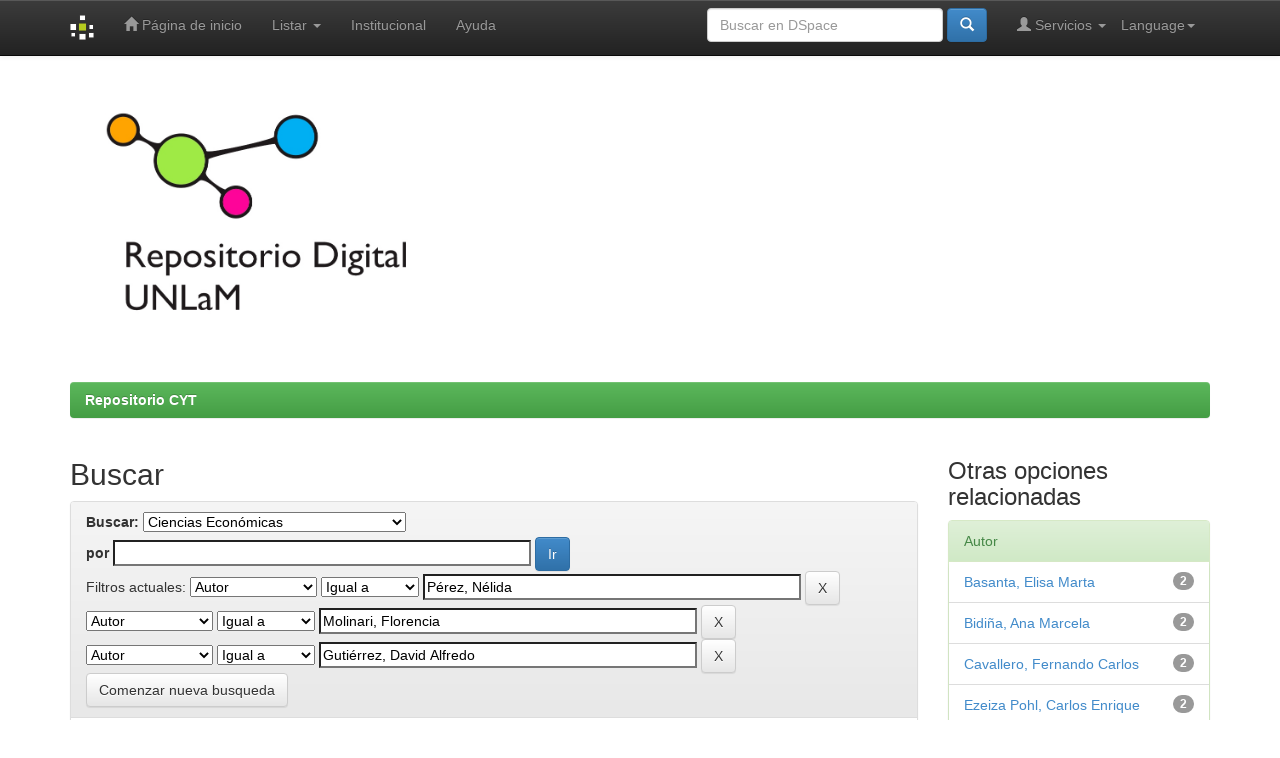

--- FILE ---
content_type: text/html;charset=UTF-8
request_url: https://repositoriocyt.unlam.edu.ar/handle/123456789/11/simple-search?query=&sort_by=score&order=desc&rpp=10&filter_field_1=author&filter_type_1=equals&filter_value_1=P%C3%A9rez%2C+N%C3%A9lida&filter_field_2=author&filter_type_2=equals&filter_value_2=Molinari%2C+Florencia&etal=0&filtername=author&filterquery=Guti%C3%A9rrez%2C+David+Alfredo&filtertype=equals
body_size: 5878
content:


















<!DOCTYPE html>
<html>
    <head>
        <title>Repositorio CYT: Buscar</title>
        <meta http-equiv="Content-Type" content="text/html; charset=UTF-8" />
        <meta name="Generator" content="DSpace 6.2" />
        <meta name="viewport" content="width=device-width, initial-scale=1.0">
        <link rel="shortcut icon" href="/favicon_unlam.ico" type="image/x-icon"/>
        <link rel="stylesheet" href="/static/css/jquery-ui-1.10.3.custom/redmond/jquery-ui-1.10.3.custom.css" type="text/css" />
        <link rel="stylesheet" href="/static/css/bootstrap/bootstrap.min.css" type="text/css" />
        <link rel="stylesheet" href="/static/css/bootstrap/bootstrap-theme.min.css" type="text/css" />
        <link rel="stylesheet" href="/static/css/bootstrap/dspace-theme.css" type="text/css" />

        <link rel="search" type="application/opensearchdescription+xml" href="/open-search/description.xml" title="DSpace"/>

        
        <script type='text/javascript' src="/static/js/jquery/jquery-1.10.2.min.js"></script>
        <script type='text/javascript' src='/static/js/jquery/jquery-ui-1.10.3.custom.min.js'></script>
        <script type='text/javascript' src='/static/js/bootstrap/bootstrap.min.js'></script>
        <script type='text/javascript' src='/static/js/holder.js'></script>
        <script type="text/javascript" src="/utils.js"></script>
        <script type="text/javascript" src="/static/js/choice-support.js"> </script>
        


    
    


    
        <script type="text/javascript">
	var jQ = jQuery.noConflict();
	jQ(document).ready(function() {
		jQ( "#spellCheckQuery").click(function(){
			jQ("#query").val(jQ(this).attr('data-spell'));
			jQ("#main-query-submit").click();
		});
		jQ( "#filterquery" )
			.autocomplete({
				source: function( request, response ) {
					jQ.ajax({
						url: "/json/discovery/autocomplete?query=&filter_field_1=author&filter_type_1=equals&filter_value_1=P%C3%A9rez%2C+N%C3%A9lida&filter_field_2=author&filter_type_2=equals&filter_value_2=Molinari%2C+Florencia&filter_field_3=author&filter_type_3=equals&filter_value_3=Guti%C3%A9rrez%2C+David+Alfredo",
						dataType: "json",
						cache: false,
						data: {
							auto_idx: jQ("#filtername").val(),
							auto_query: request.term,
							auto_sort: 'count',
							auto_type: jQ("#filtertype").val(),
							location: '123456789/11'	
						},
						success: function( data ) {
							response( jQ.map( data.autocomplete, function( item ) {
								var tmp_val = item.authorityKey;
								if (tmp_val == null || tmp_val == '')
								{
									tmp_val = item.displayedValue;
								}
								return {
									label: item.displayedValue + " (" + item.count + ")",
									value: tmp_val
								};
							}))			
						}
					})
				}
			});
	});
	function validateFilters() {
		return document.getElementById("filterquery").value.length > 0;
	}
</script>
    
    

<!-- HTML5 shim and Respond.js IE8 support of HTML5 elements and media queries -->
<!--[if lt IE 9]>
  <script src="/static/js/html5shiv.js"></script>
  <script src="/static/js/respond.min.js"></script>
<![endif]-->
    </head>

    
    
    <body class="undernavigation">
<a class="sr-only" href="#content">Skip navigation</a>
<header class="navbar navbar-inverse navbar-fixed-top">    
    
            <div class="container">
                

























       <div class="navbar-header">
         <button type="button" class="navbar-toggle" data-toggle="collapse" data-target=".navbar-collapse">
           <span class="icon-bar"></span>
           <span class="icon-bar"></span>
           <span class="icon-bar"></span>
         </button>
         <a class="navbar-brand" href="/"><img height="25" src="/image/dspace-logo-only.png" alt="DSpace logo" /></a>
       </div>
       <nav class="collapse navbar-collapse bs-navbar-collapse" role="navigation">
         <ul class="nav navbar-nav">
           <li class=""><a href="/"><span class="glyphicon glyphicon-home"></span> Página de inicio </a></li>
                
           <li class="dropdown">
             <a href="#" class="dropdown-toggle" data-toggle="dropdown">Listar  <b class="caret"></b></a>
             <ul class="dropdown-menu">
               <li><a href="/community-list">Comunidades </a></li>
				<li class="divider"></li>
        <li class="dropdown-header">Buscar elementos por:</li>
				
				
				
				      			<li><a href="/browse?type=dateissued">Fecha Publicación</a></li>
					
				      			<li><a href="/browse?type=author">Autor</a></li>
					
				      			<li><a href="/browse?type=title">Título</a></li>
					
				      			<li><a href="/browse?type=subject">Materia</a></li>
					
				    
				

            </ul>
          </li>
<li><a href="/static/institucional.html">Institucional </a></li>
          <li class=""><script type="text/javascript">
<!-- Javascript starts here
document.write('<a href="#" onClick="var popupwin = window.open(\'/help/index.html\',\'dspacepopup\',\'height=600,width=550,resizable,scrollbars\');popupwin.focus();return false;">Ayuda <\/a>');
// -->
</script><noscript><a href="/help/index.html" target="dspacepopup">Ayuda </a></noscript></li>
       </ul>

 
    <div class="nav navbar-nav navbar-right">
	 <ul class="nav navbar-nav navbar-right">
      <li class="dropdown">
       <a href="#" class="dropdown-toggle" data-toggle="dropdown">Language<b class="caret"></b></a>
        <ul class="dropdown-menu">
 
      <li>
        <a onclick="javascript:document.repost.locale.value='de';
                  document.repost.submit();" href="http://repositoriocyt.unlam.edu.ar/handle/123456789/11/simple-search?locale=de">
         Deutsch
       </a>
      </li>
 
      <li>
        <a onclick="javascript:document.repost.locale.value='fr';
                  document.repost.submit();" href="http://repositoriocyt.unlam.edu.ar/handle/123456789/11/simple-search?locale=fr">
         français
       </a>
      </li>
 
      <li>
        <a onclick="javascript:document.repost.locale.value='es';
                  document.repost.submit();" href="http://repositoriocyt.unlam.edu.ar/handle/123456789/11/simple-search?locale=es">
         español
       </a>
      </li>
 
     </ul>
    </li>
    </ul>
  </div>
 
 
       <div class="nav navbar-nav navbar-right">
		<ul class="nav navbar-nav navbar-right">
         <li class="dropdown">
         
             <a href="#" class="dropdown-toggle" data-toggle="dropdown"><span class="glyphicon glyphicon-user"></span> Servicios  <b class="caret"></b></a>
	             
             <ul class="dropdown-menu">
               <li><a href="/mydspace">Mi DSpace </a></li>
               <li><a href="/subscribe">Alertas </a></li>
               <li><a href="/profile">Editar perfil </a></li>

		
             </ul>
           </li>
          </ul>
          
	
	<form method="get" action="/simple-search" class="navbar-form navbar-right">
	    <div class="form-group">
          <input type="text" class="form-control" placeholder="Buscar en&nbsp;DSpace " name="query" id="tequery" size="25"/>
        </div>
        <button type="submit" class="btn btn-primary"><span class="glyphicon glyphicon-search"></span></button>

	</form></div>
    </nav>

            </div>

</header>

<main id="content" role="main">
<div class="container banner">
    <div class="row">
        <!-- <div class="col-md-9 brand">
            <h1>DSpace <small>JSPUI</small></h1>
            <h4>DSpace almacena y facilita el acceso abierto a todo tipo de contenido digital incluyendo texto, imágenes, vídeos y colecciones de datos.</h4> <a href="http://www.dspace.org" class="btn btn-primary">Leer más</a> 
        </div>-->
        <div class="col-md-12"><img class="pull-left" height="257" width="337" src="/image/logo.gif" alt="DSpace logo" />
        </div>
    </div>
</div>
<br/>
                

<div class="container">
    



  

<ol class="breadcrumb btn-success">

  <li><a href="/">Repositorio CYT</a></li>

</ol>

</div>                



        
<div class="container">

    <div class="row">
    <div class="col-md-9">
	







































    

<h2>Buscar</h2>

<div class="discovery-search-form panel panel-default">
    
	<div class="discovery-query panel-heading">
    <form action="simple-search" method="get">
        <label for="tlocation">
         	Buscar: 
        </label>
        <select name="location" id="tlocation">

            <option value="/">Todo DSpace </option>

            <option value="123456789/11" selected="selected">
                Ciencias Económicas
            </option>

            <option value="123456789/903" >
                RInCE
            </option>

            <option value="123456789/848" >
                Comunicaciones científicas
            </option>

            <option value="123456789/65" >
                Investigaciones
            </option>

            <option value="123456789/1268" >
                Observatorio de Ciencias Económicas
            </option>

        </select><br/>
        <label for="query">por </label>
        <input type="text" size="50" id="query" name="query" value=""/>
        <input type="submit" id="main-query-submit" class="btn btn-primary" value="Ir " />
                  
        <input type="hidden" value="10" name="rpp" />
        <input type="hidden" value="score" name="sort_by" />
        <input type="hidden" value="desc" name="order" />
                                
		<div class="discovery-search-appliedFilters">
		<span>Filtros actuales:</span>
		
			    <select id="filter_field_1" name="filter_field_1">
				<option value="title">Titulo</option><option value="author" selected="selected">Autor</option><option value="subject">Asunto</option><option value="dateIssued">Fecha publicado</option><option value="has_content_in_original_bundle">Has File(s)</option>
				</select>
				<select id="filter_type_1" name="filter_type_1">
				<option value="equals" selected="selected">Igual a</option><option value="contains">Contiene</option><option value="authority">ID</option><option value="notequals">No igual a</option><option value="notcontains">No contiene</option><option value="notauthority">No es ID</option>
				</select>
				<input type="text" id="filter_value_1" name="filter_value_1" value="Pérez,&#x20;Nélida" size="45"/>
				<input class="btn btn-default" type="submit" id="submit_filter_remove_1" name="submit_filter_remove_1" value="X" />
				<br/>
				
			    <select id="filter_field_2" name="filter_field_2">
				<option value="title">Titulo</option><option value="author" selected="selected">Autor</option><option value="subject">Asunto</option><option value="dateIssued">Fecha publicado</option><option value="has_content_in_original_bundle">Has File(s)</option>
				</select>
				<select id="filter_type_2" name="filter_type_2">
				<option value="equals" selected="selected">Igual a</option><option value="contains">Contiene</option><option value="authority">ID</option><option value="notequals">No igual a</option><option value="notcontains">No contiene</option><option value="notauthority">No es ID</option>
				</select>
				<input type="text" id="filter_value_2" name="filter_value_2" value="Molinari,&#x20;Florencia" size="45"/>
				<input class="btn btn-default" type="submit" id="submit_filter_remove_2" name="submit_filter_remove_2" value="X" />
				<br/>
				
			    <select id="filter_field_3" name="filter_field_3">
				<option value="title">Titulo</option><option value="author" selected="selected">Autor</option><option value="subject">Asunto</option><option value="dateIssued">Fecha publicado</option><option value="has_content_in_original_bundle">Has File(s)</option>
				</select>
				<select id="filter_type_3" name="filter_type_3">
				<option value="equals" selected="selected">Igual a</option><option value="contains">Contiene</option><option value="authority">ID</option><option value="notequals">No igual a</option><option value="notcontains">No contiene</option><option value="notauthority">No es ID</option>
				</select>
				<input type="text" id="filter_value_3" name="filter_value_3" value="Gutiérrez,&#x20;David&#x20;Alfredo" size="45"/>
				<input class="btn btn-default" type="submit" id="submit_filter_remove_3" name="submit_filter_remove_3" value="X" />
				<br/>
				
		</div>

<a class="btn btn-default" href="/simple-search">Comenzar nueva busqueda</a>	
		</form>
		</div>

		<div class="discovery-search-filters panel-body">
		<h5>Añadir filtros:</h5>
		<p class="discovery-search-filters-hint">Usa los filtros para afinar la busqueda.</p>
		<form action="simple-search" method="get">
		<input type="hidden" value="123456789&#x2F;11" name="location" />
		<input type="hidden" value="" name="query" />
		
				    <input type="hidden" id="filter_field_1" name="filter_field_1" value="author" />
					<input type="hidden" id="filter_type_1" name="filter_type_1" value="equals" />
					<input type="hidden" id="filter_value_1" name="filter_value_1" value="Pérez,&#x20;Nélida" />
					
				    <input type="hidden" id="filter_field_2" name="filter_field_2" value="author" />
					<input type="hidden" id="filter_type_2" name="filter_type_2" value="equals" />
					<input type="hidden" id="filter_value_2" name="filter_value_2" value="Molinari,&#x20;Florencia" />
					
				    <input type="hidden" id="filter_field_3" name="filter_field_3" value="author" />
					<input type="hidden" id="filter_type_3" name="filter_type_3" value="equals" />
					<input type="hidden" id="filter_value_3" name="filter_value_3" value="Gutiérrez,&#x20;David&#x20;Alfredo" />
					
		<select id="filtername" name="filtername">
		<option value="title">Titulo</option><option value="author">Autor</option><option value="subject">Asunto</option><option value="dateIssued">Fecha publicado</option><option value="has_content_in_original_bundle">Has File(s)</option>
		</select>
		<select id="filtertype" name="filtertype">
		<option value="equals">Igual a</option><option value="contains">Contiene</option><option value="authority">ID</option><option value="notequals">No igual a</option><option value="notcontains">No contiene</option><option value="notauthority">No es ID</option>
		</select>
		<input type="text" id="filterquery" name="filterquery" size="45" required="required" />
		<input type="hidden" value="10" name="rpp" />
		<input type="hidden" value="score" name="sort_by" />
		<input type="hidden" value="desc" name="order" />
		<input class="btn btn-default" type="submit" value="Añadir" onclick="return validateFilters()" />
		</form>
		</div>        

        
   <div class="discovery-pagination-controls panel-footer">
   <form action="simple-search" method="get">
   <input type="hidden" value="123456789&#x2F;11" name="location" />
   <input type="hidden" value="" name="query" />
	
				    <input type="hidden" id="filter_field_1" name="filter_field_1" value="author" />
					<input type="hidden" id="filter_type_1" name="filter_type_1" value="equals" />
					<input type="hidden" id="filter_value_1" name="filter_value_1" value="Pérez,&#x20;Nélida" />
					
				    <input type="hidden" id="filter_field_2" name="filter_field_2" value="author" />
					<input type="hidden" id="filter_type_2" name="filter_type_2" value="equals" />
					<input type="hidden" id="filter_value_2" name="filter_value_2" value="Molinari,&#x20;Florencia" />
					
				    <input type="hidden" id="filter_field_3" name="filter_field_3" value="author" />
					<input type="hidden" id="filter_type_3" name="filter_type_3" value="equals" />
					<input type="hidden" id="filter_value_3" name="filter_value_3" value="Gutiérrez,&#x20;David&#x20;Alfredo" />
						
           <label for="rpp">Resultados por página</label>
           <select name="rpp" id="rpp">

                   <option value="5" >5</option>

                   <option value="10" selected="selected">10</option>

                   <option value="15" >15</option>

                   <option value="20" >20</option>

                   <option value="25" >25</option>

                   <option value="30" >30</option>

                   <option value="35" >35</option>

                   <option value="40" >40</option>

                   <option value="45" >45</option>

                   <option value="50" >50</option>

                   <option value="55" >55</option>

                   <option value="60" >60</option>

                   <option value="65" >65</option>

                   <option value="70" >70</option>

                   <option value="75" >75</option>

                   <option value="80" >80</option>

                   <option value="85" >85</option>

                   <option value="90" >90</option>

                   <option value="95" >95</option>

                   <option value="100" >100</option>

           </select>
           &nbsp;|&nbsp;

               <label for="sort_by">Ordenar por</label>
               <select name="sort_by" id="sort_by">
                   <option value="score">Relevancia</option>
 <option value="dc.title_sort" >Título</option> <option value="dc.date.issued_dt" >Fecha de Subida</option>
               </select>

           <label for="order">En orden</label>
           <select name="order" id="order">
               <option value="ASC" >Ascendente</option>
               <option value="DESC" selected="selected">Descendente</option>
           </select>
           <label for="etal">Autor/registro</label>
           <select name="etal" id="etal">

               <option value="0" selected="selected">Todo</option>
<option value="1" >1</option>
                       <option value="5" >5</option>

                       <option value="10" >10</option>

                       <option value="15" >15</option>

                       <option value="20" >20</option>

                       <option value="25" >25</option>

                       <option value="30" >30</option>

                       <option value="35" >35</option>

                       <option value="40" >40</option>

                       <option value="45" >45</option>

                       <option value="50" >50</option>

           </select>
           <input class="btn btn-default" type="submit" name="submit_search" value="Actualizar" />


</form>
   </div>
</div>   

<hr/>
<div class="discovery-result-pagination row container">

    
	<div class="alert alert-info">Resultados 1-2 de 2. </div>
    <ul class="pagination pull-right">
	<li class="disabled"><span>Anterior </span></li>
	
	<li class="active"><span>1</span></li>

	<li class="disabled"><span>Siguiente </span></li>
	</ul>
<!-- give a content to the div -->
</div>
<div class="discovery-result-results">





    <div class="panel panel-info">
    <div class="panel-heading">Resultados por ítem: </div>
    <table align="center" class="table" summary="This table browses all dspace content">
<tr>
<th id="t1" class="oddRowEvenCol">Fecha</th><th id="t2" class="oddRowOddCol">Título</th><th id="t3" class="oddRowEvenCol">Autor(es)</th></tr><tr><td headers="t1" ><em>2014</em></td><td headers="t2" ><a href="/handle/123456789/1054">La&#x20;gestión&#x20;y&#x20;transferencia&#x20;del&#x20;conocimiento&#x20;en&#x20;la&#x20;Secretaría&#x20;de&#x20;Ciencia&#x20;y&#x20;Tecnología&#x20;de&#x20;la&#x20;Universidad&#x20;Nacional&#x20;de&#x20;La&#x20;Matanza</a></td><td headers="t3" ><em>Basanta,&#x20;Elisa&#x20;Marta; Bidiña,&#x20;Ana&#x20;Marcela; Ezeiza&#x20;Pohl,&#x20;Carlos&#x20;Enrique; Pérez,&#x20;Nélida; Perissé,&#x20;Marcelo&#x20;Claudio; Mecca,&#x20;Dorina&#x20;Elizabeth; Oyola,&#x20;Claudia&#x20;Susana; Gutiérrez,&#x20;David&#x20;Alfredo; Molgaray,&#x20;Damián&#x20;R.; Cavallero,&#x20;Fernando&#x20;Carlos; Molinari,&#x20;Florencia</em></td></tr>
<tr><td headers="t1" ><em>2014</em></td><td headers="t2" ><a href="/handle/123456789/1053">Gestión&#x20;y&#x20;transferencia&#x20;del&#x20;conocimiento&#x20;en&#x20;una&#x20;Universidad&#x20;pública&#x20;del&#x20;conurbano&#x20;bonaerense</a></td><td headers="t3" ><em>Basanta,&#x20;Elisa&#x20;Marta; Bidiña,&#x20;Ana&#x20;Marcela; Ezeiza&#x20;Pohl,&#x20;Carlos&#x20;Enrique; Pérez,&#x20;Nélida; Perissé,&#x20;Marcelo&#x20;Claudio; Mecca,&#x20;Dorina&#x20;Elizabeth; Gutiérrez,&#x20;David&#x20;Alfredo; Molgaray,&#x20;Damián&#x20;R.; Molinari,&#x20;Florencia; Cavallero,&#x20;Fernando&#x20;Carlos</em></td></tr>
</table>

    </div>

</div>
















            

	</div>
	<div class="col-md-3">
                    


<h3 class="facets">Otras opciones relacionadas</h3>
<div id="facets" class="facetsBox">

<div id="facet_author" class="panel panel-success">
	    <div class="panel-heading">Autor</div>
	    <ul class="list-group"><li class="list-group-item"><span class="badge">2</span> <a href="/handle/123456789/11/simple-search?query=&amp;sort_by=score&amp;order=desc&amp;rpp=10&amp;filter_field_1=author&amp;filter_type_1=equals&amp;filter_value_1=P%C3%A9rez%2C+N%C3%A9lida&amp;filter_field_2=author&amp;filter_type_2=equals&amp;filter_value_2=Molinari%2C+Florencia&amp;filter_field_3=author&amp;filter_type_3=equals&amp;filter_value_3=Guti%C3%A9rrez%2C+David+Alfredo&amp;etal=0&amp;filtername=author&amp;filterquery=Basanta%2C+Elisa+Marta&amp;filtertype=equals"
                title="Filter by Basanta, Elisa Marta">
                Basanta, Elisa Marta</a></li><li class="list-group-item"><span class="badge">2</span> <a href="/handle/123456789/11/simple-search?query=&amp;sort_by=score&amp;order=desc&amp;rpp=10&amp;filter_field_1=author&amp;filter_type_1=equals&amp;filter_value_1=P%C3%A9rez%2C+N%C3%A9lida&amp;filter_field_2=author&amp;filter_type_2=equals&amp;filter_value_2=Molinari%2C+Florencia&amp;filter_field_3=author&amp;filter_type_3=equals&amp;filter_value_3=Guti%C3%A9rrez%2C+David+Alfredo&amp;etal=0&amp;filtername=author&amp;filterquery=Bidi%C3%B1a%2C+Ana+Marcela&amp;filtertype=equals"
                title="Filter by Bidiña, Ana Marcela">
                Bidiña, Ana Marcela</a></li><li class="list-group-item"><span class="badge">2</span> <a href="/handle/123456789/11/simple-search?query=&amp;sort_by=score&amp;order=desc&amp;rpp=10&amp;filter_field_1=author&amp;filter_type_1=equals&amp;filter_value_1=P%C3%A9rez%2C+N%C3%A9lida&amp;filter_field_2=author&amp;filter_type_2=equals&amp;filter_value_2=Molinari%2C+Florencia&amp;filter_field_3=author&amp;filter_type_3=equals&amp;filter_value_3=Guti%C3%A9rrez%2C+David+Alfredo&amp;etal=0&amp;filtername=author&amp;filterquery=Cavallero%2C+Fernando+Carlos&amp;filtertype=equals"
                title="Filter by Cavallero, Fernando Carlos">
                Cavallero, Fernando Carlos</a></li><li class="list-group-item"><span class="badge">2</span> <a href="/handle/123456789/11/simple-search?query=&amp;sort_by=score&amp;order=desc&amp;rpp=10&amp;filter_field_1=author&amp;filter_type_1=equals&amp;filter_value_1=P%C3%A9rez%2C+N%C3%A9lida&amp;filter_field_2=author&amp;filter_type_2=equals&amp;filter_value_2=Molinari%2C+Florencia&amp;filter_field_3=author&amp;filter_type_3=equals&amp;filter_value_3=Guti%C3%A9rrez%2C+David+Alfredo&amp;etal=0&amp;filtername=author&amp;filterquery=Ezeiza+Pohl%2C+Carlos+Enrique&amp;filtertype=equals"
                title="Filter by Ezeiza Pohl, Carlos Enrique">
                Ezeiza Pohl, Carlos Enrique</a></li><li class="list-group-item"><span class="badge">2</span> <a href="/handle/123456789/11/simple-search?query=&amp;sort_by=score&amp;order=desc&amp;rpp=10&amp;filter_field_1=author&amp;filter_type_1=equals&amp;filter_value_1=P%C3%A9rez%2C+N%C3%A9lida&amp;filter_field_2=author&amp;filter_type_2=equals&amp;filter_value_2=Molinari%2C+Florencia&amp;filter_field_3=author&amp;filter_type_3=equals&amp;filter_value_3=Guti%C3%A9rrez%2C+David+Alfredo&amp;etal=0&amp;filtername=author&amp;filterquery=Mecca%2C+Dorina+Elizabeth&amp;filtertype=equals"
                title="Filter by Mecca, Dorina Elizabeth">
                Mecca, Dorina Elizabeth</a></li><li class="list-group-item"><span class="badge">2</span> <a href="/handle/123456789/11/simple-search?query=&amp;sort_by=score&amp;order=desc&amp;rpp=10&amp;filter_field_1=author&amp;filter_type_1=equals&amp;filter_value_1=P%C3%A9rez%2C+N%C3%A9lida&amp;filter_field_2=author&amp;filter_type_2=equals&amp;filter_value_2=Molinari%2C+Florencia&amp;filter_field_3=author&amp;filter_type_3=equals&amp;filter_value_3=Guti%C3%A9rrez%2C+David+Alfredo&amp;etal=0&amp;filtername=author&amp;filterquery=Molgaray%2C+Dami%C3%A1n+R.&amp;filtertype=equals"
                title="Filter by Molgaray, Damián R.">
                Molgaray, Damián R.</a></li><li class="list-group-item"><span class="badge">2</span> <a href="/handle/123456789/11/simple-search?query=&amp;sort_by=score&amp;order=desc&amp;rpp=10&amp;filter_field_1=author&amp;filter_type_1=equals&amp;filter_value_1=P%C3%A9rez%2C+N%C3%A9lida&amp;filter_field_2=author&amp;filter_type_2=equals&amp;filter_value_2=Molinari%2C+Florencia&amp;filter_field_3=author&amp;filter_type_3=equals&amp;filter_value_3=Guti%C3%A9rrez%2C+David+Alfredo&amp;etal=0&amp;filtername=author&amp;filterquery=Periss%C3%A9%2C+Marcelo+Claudio&amp;filtertype=equals"
                title="Filter by Perissé, Marcelo Claudio">
                Perissé, Marcelo Claudio</a></li><li class="list-group-item"><span class="badge">1</span> <a href="/handle/123456789/11/simple-search?query=&amp;sort_by=score&amp;order=desc&amp;rpp=10&amp;filter_field_1=author&amp;filter_type_1=equals&amp;filter_value_1=P%C3%A9rez%2C+N%C3%A9lida&amp;filter_field_2=author&amp;filter_type_2=equals&amp;filter_value_2=Molinari%2C+Florencia&amp;filter_field_3=author&amp;filter_type_3=equals&amp;filter_value_3=Guti%C3%A9rrez%2C+David+Alfredo&amp;etal=0&amp;filtername=author&amp;filterquery=Oyola%2C+Claudia+Susana&amp;filtertype=equals"
                title="Filter by Oyola, Claudia Susana">
                Oyola, Claudia Susana</a></li></ul></div><div id="facet_subject" class="panel panel-success">
	    <div class="panel-heading">Materia</div>
	    <ul class="list-group"><li class="list-group-item"><span class="badge">2</span> <a href="/handle/123456789/11/simple-search?query=&amp;sort_by=score&amp;order=desc&amp;rpp=10&amp;filter_field_1=author&amp;filter_type_1=equals&amp;filter_value_1=P%C3%A9rez%2C+N%C3%A9lida&amp;filter_field_2=author&amp;filter_type_2=equals&amp;filter_value_2=Molinari%2C+Florencia&amp;filter_field_3=author&amp;filter_type_3=equals&amp;filter_value_3=Guti%C3%A9rrez%2C+David+Alfredo&amp;etal=0&amp;filtername=subject&amp;filterquery=338.926&amp;filtertype=equals"
                title="Filter by 338.926">
                338.926</a></li><li class="list-group-item"><span class="badge">2</span> <a href="/handle/123456789/11/simple-search?query=&amp;sort_by=score&amp;order=desc&amp;rpp=10&amp;filter_field_1=author&amp;filter_type_1=equals&amp;filter_value_1=P%C3%A9rez%2C+N%C3%A9lida&amp;filter_field_2=author&amp;filter_type_2=equals&amp;filter_value_2=Molinari%2C+Florencia&amp;filter_field_3=author&amp;filter_type_3=equals&amp;filter_value_3=Guti%C3%A9rrez%2C+David+Alfredo&amp;etal=0&amp;filtername=subject&amp;filterquery=CIENCIA+Y+TECNOLOGIA&amp;filtertype=equals"
                title="Filter by CIENCIA Y TECNOLOGIA">
                CIENCIA Y TECNOLOGIA</a></li><li class="list-group-item"><span class="badge">2</span> <a href="/handle/123456789/11/simple-search?query=&amp;sort_by=score&amp;order=desc&amp;rpp=10&amp;filter_field_1=author&amp;filter_type_1=equals&amp;filter_value_1=P%C3%A9rez%2C+N%C3%A9lida&amp;filter_field_2=author&amp;filter_type_2=equals&amp;filter_value_2=Molinari%2C+Florencia&amp;filter_field_3=author&amp;filter_type_3=equals&amp;filter_value_3=Guti%C3%A9rrez%2C+David+Alfredo&amp;etal=0&amp;filtername=subject&amp;filterquery=DESARROLLO+CIENTIFICO+Y+TRANSFERENCIA+DE+TECNOLOGIA&amp;filtertype=equals"
                title="Filter by DESARROLLO CIENTIFICO Y TRANSFERENCIA DE TECNOLOGIA">
                DESARROLLO CIENTIFICO Y TRANSFERE...</a></li><li class="list-group-item"><span class="badge">2</span> <a href="/handle/123456789/11/simple-search?query=&amp;sort_by=score&amp;order=desc&amp;rpp=10&amp;filter_field_1=author&amp;filter_type_1=equals&amp;filter_value_1=P%C3%A9rez%2C+N%C3%A9lida&amp;filter_field_2=author&amp;filter_type_2=equals&amp;filter_value_2=Molinari%2C+Florencia&amp;filter_field_3=author&amp;filter_type_3=equals&amp;filter_value_3=Guti%C3%A9rrez%2C+David+Alfredo&amp;etal=0&amp;filtername=subject&amp;filterquery=ENSE%C3%91ANZA+SUPERIOR&amp;filtertype=equals"
                title="Filter by ENSEÑANZA SUPERIOR">
                ENSEÑANZA SUPERIOR</a></li><li class="list-group-item"><span class="badge">2</span> <a href="/handle/123456789/11/simple-search?query=&amp;sort_by=score&amp;order=desc&amp;rpp=10&amp;filter_field_1=author&amp;filter_type_1=equals&amp;filter_value_1=P%C3%A9rez%2C+N%C3%A9lida&amp;filter_field_2=author&amp;filter_type_2=equals&amp;filter_value_2=Molinari%2C+Florencia&amp;filter_field_3=author&amp;filter_type_3=equals&amp;filter_value_3=Guti%C3%A9rrez%2C+David+Alfredo&amp;etal=0&amp;filtername=subject&amp;filterquery=GESTION+DEL+CONOCIMIENTO&amp;filtertype=equals"
                title="Filter by GESTION DEL CONOCIMIENTO">
                GESTION DEL CONOCIMIENTO</a></li><li class="list-group-item"><span class="badge">2</span> <a href="/handle/123456789/11/simple-search?query=&amp;sort_by=score&amp;order=desc&amp;rpp=10&amp;filter_field_1=author&amp;filter_type_1=equals&amp;filter_value_1=P%C3%A9rez%2C+N%C3%A9lida&amp;filter_field_2=author&amp;filter_type_2=equals&amp;filter_value_2=Molinari%2C+Florencia&amp;filter_field_3=author&amp;filter_type_3=equals&amp;filter_value_3=Guti%C3%A9rrez%2C+David+Alfredo&amp;etal=0&amp;filtername=subject&amp;filterquery=INTERCAMBIO+DE+INFORMACION&amp;filtertype=equals"
                title="Filter by INTERCAMBIO DE INFORMACION">
                INTERCAMBIO DE INFORMACION</a></li></ul></div><div id="facet_has_content_in_original_bundle" class="panel panel-success">
	    <div class="panel-heading">Has File(s)</div>
	    <ul class="list-group"><li class="list-group-item"><span class="badge">2</span> <a href="/handle/123456789/11/simple-search?query=&amp;sort_by=score&amp;order=desc&amp;rpp=10&amp;filter_field_1=author&amp;filter_type_1=equals&amp;filter_value_1=P%C3%A9rez%2C+N%C3%A9lida&amp;filter_field_2=author&amp;filter_type_2=equals&amp;filter_value_2=Molinari%2C+Florencia&amp;filter_field_3=author&amp;filter_type_3=equals&amp;filter_value_3=Guti%C3%A9rrez%2C+David+Alfredo&amp;etal=0&amp;filtername=has_content_in_original_bundle&amp;filterquery=true&amp;filtertype=equals"
                title="Filter by true">
                true</a></li></ul></div>

</div>


    </div>
    </div>       

</div>
</main>
            
             <footer class="navbar navbar-inverse navbar-bottom">
             <div id="designedby" class="container text-muted">
             Theme by <a href="http://www.cineca.it"><img
                                    src="/image/logo-cineca-small.png"
                                    alt="Logo CINECA" /></a>
			<div id="footer_feedback" class="pull-right">                                    
                                <p class="text-muted">ISSN 2718-7152 - UNLaM Florencio Varela 1903 (B1754JEC) San Justo, Buenos Aires, Argentina (+5411) 4480-8900&nbsp;-
                                <a target="_blank" href="/feedback">Comentarios </a>
                                <a href="/htmlmap"></a></p>
                                </div>
			</div>
    </footer>
    </body>
</html>
